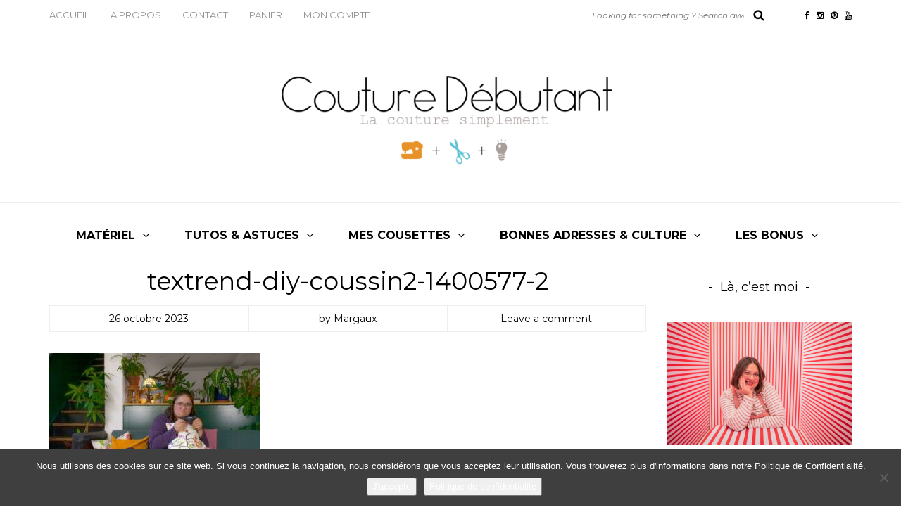

--- FILE ---
content_type: text/html; charset=UTF-8
request_url: https://couturedebutant.fr/jai-teste-textrend-la-boutique-de-tissu-en-ligne/textrend-diy-coussin2-1400577-2/
body_size: 15528
content:
<!DOCTYPE html>
<html lang="fr-FR">
<head>
<meta name="viewport" content="width=device-width, initial-scale=1.0, maximum-scale=1.0, user-scalable=no" />
<meta charset="UTF-8" />
<meta name="viewport" content="width=device-width" />
<title>textrend-diy-coussin2-1400577-2 - Couture Débutant</title>
<link rel="profile" href="https://gmpg.org/xfn/11" />
<link rel="pingback" href="https://couturedebutant.fr/xmlrpc.php" />
<meta name='robots' content='index, follow, max-image-preview:large, max-snippet:-1, max-video-preview:-1' />
	<style>img:is([sizes="auto" i], [sizes^="auto," i]) { contain-intrinsic-size: 3000px 1500px }</style>
	<script>window._wca = window._wca || [];</script>

	<!-- This site is optimized with the Yoast SEO plugin v26.0 - https://yoast.com/wordpress/plugins/seo/ -->
	<link rel="canonical" href="https://couturedebutant.fr/jai-teste-textrend-la-boutique-de-tissu-en-ligne/textrend-diy-coussin2-1400577-2/" />
	<meta property="og:locale" content="fr_FR" />
	<meta property="og:type" content="article" />
	<meta property="og:title" content="textrend-diy-coussin2-1400577-2 - Couture Débutant" />
	<meta property="og:url" content="https://couturedebutant.fr/jai-teste-textrend-la-boutique-de-tissu-en-ligne/textrend-diy-coussin2-1400577-2/" />
	<meta property="og:site_name" content="Couture Débutant" />
	<meta property="og:image" content="https://couturedebutant.fr/jai-teste-textrend-la-boutique-de-tissu-en-ligne/textrend-diy-coussin2-1400577-2" />
	<meta property="og:image:width" content="1" />
	<meta property="og:image:height" content="1" />
	<meta property="og:image:type" content="image/jpeg" />
	<script type="application/ld+json" class="yoast-schema-graph">{"@context":"https://schema.org","@graph":[{"@type":"WebPage","@id":"https://couturedebutant.fr/jai-teste-textrend-la-boutique-de-tissu-en-ligne/textrend-diy-coussin2-1400577-2/","url":"https://couturedebutant.fr/jai-teste-textrend-la-boutique-de-tissu-en-ligne/textrend-diy-coussin2-1400577-2/","name":"textrend-diy-coussin2-1400577-2 - Couture Débutant","isPartOf":{"@id":"https://couturedebutant.fr/#website"},"primaryImageOfPage":{"@id":"https://couturedebutant.fr/jai-teste-textrend-la-boutique-de-tissu-en-ligne/textrend-diy-coussin2-1400577-2/#primaryimage"},"image":{"@id":"https://couturedebutant.fr/jai-teste-textrend-la-boutique-de-tissu-en-ligne/textrend-diy-coussin2-1400577-2/#primaryimage"},"thumbnailUrl":"https://couturedebutant.fr/wp-content/uploads/2023/10/textrend-diy-coussin2-1400577-2-scaled.jpg","datePublished":"2023-10-26T09:31:37+00:00","breadcrumb":{"@id":"https://couturedebutant.fr/jai-teste-textrend-la-boutique-de-tissu-en-ligne/textrend-diy-coussin2-1400577-2/#breadcrumb"},"inLanguage":"fr-FR","potentialAction":[{"@type":"ReadAction","target":["https://couturedebutant.fr/jai-teste-textrend-la-boutique-de-tissu-en-ligne/textrend-diy-coussin2-1400577-2/"]}]},{"@type":"ImageObject","inLanguage":"fr-FR","@id":"https://couturedebutant.fr/jai-teste-textrend-la-boutique-de-tissu-en-ligne/textrend-diy-coussin2-1400577-2/#primaryimage","url":"https://couturedebutant.fr/wp-content/uploads/2023/10/textrend-diy-coussin2-1400577-2-scaled.jpg","contentUrl":"https://couturedebutant.fr/wp-content/uploads/2023/10/textrend-diy-coussin2-1400577-2-scaled.jpg","width":2560,"height":1920},{"@type":"BreadcrumbList","@id":"https://couturedebutant.fr/jai-teste-textrend-la-boutique-de-tissu-en-ligne/textrend-diy-coussin2-1400577-2/#breadcrumb","itemListElement":[{"@type":"ListItem","position":1,"name":"Accueil","item":"https://couturedebutant.fr/"},{"@type":"ListItem","position":2,"name":"J&rsquo;ai testé Textrend, la boutique de tissu en ligne","item":"https://couturedebutant.fr/jai-teste-textrend-la-boutique-de-tissu-en-ligne/"},{"@type":"ListItem","position":3,"name":"textrend-diy-coussin2-1400577-2"}]},{"@type":"WebSite","@id":"https://couturedebutant.fr/#website","url":"https://couturedebutant.fr/","name":"Couture Débutant","description":"","potentialAction":[{"@type":"SearchAction","target":{"@type":"EntryPoint","urlTemplate":"https://couturedebutant.fr/?s={search_term_string}"},"query-input":{"@type":"PropertyValueSpecification","valueRequired":true,"valueName":"search_term_string"}}],"inLanguage":"fr-FR"}]}</script>
	<!-- / Yoast SEO plugin. -->


<link rel='dns-prefetch' href='//stats.wp.com' />
<link rel='dns-prefetch' href='//secure.gravatar.com' />
<link rel='dns-prefetch' href='//fonts.googleapis.com' />
<link rel='dns-prefetch' href='//v0.wordpress.com' />
<link rel="alternate" type="application/rss+xml" title="Couture Débutant &raquo; Flux" href="https://couturedebutant.fr/feed/" />
<link rel="alternate" type="application/rss+xml" title="Couture Débutant &raquo; Flux des commentaires" href="https://couturedebutant.fr/comments/feed/" />
<link rel="alternate" type="application/rss+xml" title="Couture Débutant &raquo; textrend-diy-coussin2-1400577-2 Flux des commentaires" href="https://couturedebutant.fr/jai-teste-textrend-la-boutique-de-tissu-en-ligne/textrend-diy-coussin2-1400577-2/feed/" />
<script type="text/javascript">
/* <![CDATA[ */
window._wpemojiSettings = {"baseUrl":"https:\/\/s.w.org\/images\/core\/emoji\/16.0.1\/72x72\/","ext":".png","svgUrl":"https:\/\/s.w.org\/images\/core\/emoji\/16.0.1\/svg\/","svgExt":".svg","source":{"concatemoji":"https:\/\/couturedebutant.fr\/wp-includes\/js\/wp-emoji-release.min.js?ver=9e7af2"}};
/*! This file is auto-generated */
!function(s,n){var o,i,e;function c(e){try{var t={supportTests:e,timestamp:(new Date).valueOf()};sessionStorage.setItem(o,JSON.stringify(t))}catch(e){}}function p(e,t,n){e.clearRect(0,0,e.canvas.width,e.canvas.height),e.fillText(t,0,0);var t=new Uint32Array(e.getImageData(0,0,e.canvas.width,e.canvas.height).data),a=(e.clearRect(0,0,e.canvas.width,e.canvas.height),e.fillText(n,0,0),new Uint32Array(e.getImageData(0,0,e.canvas.width,e.canvas.height).data));return t.every(function(e,t){return e===a[t]})}function u(e,t){e.clearRect(0,0,e.canvas.width,e.canvas.height),e.fillText(t,0,0);for(var n=e.getImageData(16,16,1,1),a=0;a<n.data.length;a++)if(0!==n.data[a])return!1;return!0}function f(e,t,n,a){switch(t){case"flag":return n(e,"\ud83c\udff3\ufe0f\u200d\u26a7\ufe0f","\ud83c\udff3\ufe0f\u200b\u26a7\ufe0f")?!1:!n(e,"\ud83c\udde8\ud83c\uddf6","\ud83c\udde8\u200b\ud83c\uddf6")&&!n(e,"\ud83c\udff4\udb40\udc67\udb40\udc62\udb40\udc65\udb40\udc6e\udb40\udc67\udb40\udc7f","\ud83c\udff4\u200b\udb40\udc67\u200b\udb40\udc62\u200b\udb40\udc65\u200b\udb40\udc6e\u200b\udb40\udc67\u200b\udb40\udc7f");case"emoji":return!a(e,"\ud83e\udedf")}return!1}function g(e,t,n,a){var r="undefined"!=typeof WorkerGlobalScope&&self instanceof WorkerGlobalScope?new OffscreenCanvas(300,150):s.createElement("canvas"),o=r.getContext("2d",{willReadFrequently:!0}),i=(o.textBaseline="top",o.font="600 32px Arial",{});return e.forEach(function(e){i[e]=t(o,e,n,a)}),i}function t(e){var t=s.createElement("script");t.src=e,t.defer=!0,s.head.appendChild(t)}"undefined"!=typeof Promise&&(o="wpEmojiSettingsSupports",i=["flag","emoji"],n.supports={everything:!0,everythingExceptFlag:!0},e=new Promise(function(e){s.addEventListener("DOMContentLoaded",e,{once:!0})}),new Promise(function(t){var n=function(){try{var e=JSON.parse(sessionStorage.getItem(o));if("object"==typeof e&&"number"==typeof e.timestamp&&(new Date).valueOf()<e.timestamp+604800&&"object"==typeof e.supportTests)return e.supportTests}catch(e){}return null}();if(!n){if("undefined"!=typeof Worker&&"undefined"!=typeof OffscreenCanvas&&"undefined"!=typeof URL&&URL.createObjectURL&&"undefined"!=typeof Blob)try{var e="postMessage("+g.toString()+"("+[JSON.stringify(i),f.toString(),p.toString(),u.toString()].join(",")+"));",a=new Blob([e],{type:"text/javascript"}),r=new Worker(URL.createObjectURL(a),{name:"wpTestEmojiSupports"});return void(r.onmessage=function(e){c(n=e.data),r.terminate(),t(n)})}catch(e){}c(n=g(i,f,p,u))}t(n)}).then(function(e){for(var t in e)n.supports[t]=e[t],n.supports.everything=n.supports.everything&&n.supports[t],"flag"!==t&&(n.supports.everythingExceptFlag=n.supports.everythingExceptFlag&&n.supports[t]);n.supports.everythingExceptFlag=n.supports.everythingExceptFlag&&!n.supports.flag,n.DOMReady=!1,n.readyCallback=function(){n.DOMReady=!0}}).then(function(){return e}).then(function(){var e;n.supports.everything||(n.readyCallback(),(e=n.source||{}).concatemoji?t(e.concatemoji):e.wpemoji&&e.twemoji&&(t(e.twemoji),t(e.wpemoji)))}))}((window,document),window._wpemojiSettings);
/* ]]> */
</script>
<link rel='stylesheet' id='sbi_styles-css' href='https://couturedebutant.fr/wp-content/plugins/instagram-feed/css/sbi-styles.min.css?ver=6.9.1' type='text/css' media='all' />
<style id='wp-emoji-styles-inline-css' type='text/css'>

	img.wp-smiley, img.emoji {
		display: inline !important;
		border: none !important;
		box-shadow: none !important;
		height: 1em !important;
		width: 1em !important;
		margin: 0 0.07em !important;
		vertical-align: -0.1em !important;
		background: none !important;
		padding: 0 !important;
	}
</style>
<link rel='stylesheet' id='wp-block-library-css' href='https://couturedebutant.fr/wp-includes/css/dist/block-library/style.min.css?ver=9e7af2' type='text/css' media='all' />
<style id='classic-theme-styles-inline-css' type='text/css'>
/*! This file is auto-generated */
.wp-block-button__link{color:#fff;background-color:#32373c;border-radius:9999px;box-shadow:none;text-decoration:none;padding:calc(.667em + 2px) calc(1.333em + 2px);font-size:1.125em}.wp-block-file__button{background:#32373c;color:#fff;text-decoration:none}
</style>
<link rel='stylesheet' id='mediaelement-css' href='https://couturedebutant.fr/wp-includes/js/mediaelement/mediaelementplayer-legacy.min.css?ver=4.2.17' type='text/css' media='all' />
<link rel='stylesheet' id='wp-mediaelement-css' href='https://couturedebutant.fr/wp-includes/js/mediaelement/wp-mediaelement.min.css?ver=9e7af2' type='text/css' media='all' />
<style id='jetpack-sharing-buttons-style-inline-css' type='text/css'>
.jetpack-sharing-buttons__services-list{display:flex;flex-direction:row;flex-wrap:wrap;gap:0;list-style-type:none;margin:5px;padding:0}.jetpack-sharing-buttons__services-list.has-small-icon-size{font-size:12px}.jetpack-sharing-buttons__services-list.has-normal-icon-size{font-size:16px}.jetpack-sharing-buttons__services-list.has-large-icon-size{font-size:24px}.jetpack-sharing-buttons__services-list.has-huge-icon-size{font-size:36px}@media print{.jetpack-sharing-buttons__services-list{display:none!important}}.editor-styles-wrapper .wp-block-jetpack-sharing-buttons{gap:0;padding-inline-start:0}ul.jetpack-sharing-buttons__services-list.has-background{padding:1.25em 2.375em}
</style>
<style id='global-styles-inline-css' type='text/css'>
:root{--wp--preset--aspect-ratio--square: 1;--wp--preset--aspect-ratio--4-3: 4/3;--wp--preset--aspect-ratio--3-4: 3/4;--wp--preset--aspect-ratio--3-2: 3/2;--wp--preset--aspect-ratio--2-3: 2/3;--wp--preset--aspect-ratio--16-9: 16/9;--wp--preset--aspect-ratio--9-16: 9/16;--wp--preset--color--black: #000000;--wp--preset--color--cyan-bluish-gray: #abb8c3;--wp--preset--color--white: #ffffff;--wp--preset--color--pale-pink: #f78da7;--wp--preset--color--vivid-red: #cf2e2e;--wp--preset--color--luminous-vivid-orange: #ff6900;--wp--preset--color--luminous-vivid-amber: #fcb900;--wp--preset--color--light-green-cyan: #7bdcb5;--wp--preset--color--vivid-green-cyan: #00d084;--wp--preset--color--pale-cyan-blue: #8ed1fc;--wp--preset--color--vivid-cyan-blue: #0693e3;--wp--preset--color--vivid-purple: #9b51e0;--wp--preset--gradient--vivid-cyan-blue-to-vivid-purple: linear-gradient(135deg,rgba(6,147,227,1) 0%,rgb(155,81,224) 100%);--wp--preset--gradient--light-green-cyan-to-vivid-green-cyan: linear-gradient(135deg,rgb(122,220,180) 0%,rgb(0,208,130) 100%);--wp--preset--gradient--luminous-vivid-amber-to-luminous-vivid-orange: linear-gradient(135deg,rgba(252,185,0,1) 0%,rgba(255,105,0,1) 100%);--wp--preset--gradient--luminous-vivid-orange-to-vivid-red: linear-gradient(135deg,rgba(255,105,0,1) 0%,rgb(207,46,46) 100%);--wp--preset--gradient--very-light-gray-to-cyan-bluish-gray: linear-gradient(135deg,rgb(238,238,238) 0%,rgb(169,184,195) 100%);--wp--preset--gradient--cool-to-warm-spectrum: linear-gradient(135deg,rgb(74,234,220) 0%,rgb(151,120,209) 20%,rgb(207,42,186) 40%,rgb(238,44,130) 60%,rgb(251,105,98) 80%,rgb(254,248,76) 100%);--wp--preset--gradient--blush-light-purple: linear-gradient(135deg,rgb(255,206,236) 0%,rgb(152,150,240) 100%);--wp--preset--gradient--blush-bordeaux: linear-gradient(135deg,rgb(254,205,165) 0%,rgb(254,45,45) 50%,rgb(107,0,62) 100%);--wp--preset--gradient--luminous-dusk: linear-gradient(135deg,rgb(255,203,112) 0%,rgb(199,81,192) 50%,rgb(65,88,208) 100%);--wp--preset--gradient--pale-ocean: linear-gradient(135deg,rgb(255,245,203) 0%,rgb(182,227,212) 50%,rgb(51,167,181) 100%);--wp--preset--gradient--electric-grass: linear-gradient(135deg,rgb(202,248,128) 0%,rgb(113,206,126) 100%);--wp--preset--gradient--midnight: linear-gradient(135deg,rgb(2,3,129) 0%,rgb(40,116,252) 100%);--wp--preset--font-size--small: 13px;--wp--preset--font-size--medium: 20px;--wp--preset--font-size--large: 36px;--wp--preset--font-size--x-large: 42px;--wp--preset--spacing--20: 0.44rem;--wp--preset--spacing--30: 0.67rem;--wp--preset--spacing--40: 1rem;--wp--preset--spacing--50: 1.5rem;--wp--preset--spacing--60: 2.25rem;--wp--preset--spacing--70: 3.38rem;--wp--preset--spacing--80: 5.06rem;--wp--preset--shadow--natural: 6px 6px 9px rgba(0, 0, 0, 0.2);--wp--preset--shadow--deep: 12px 12px 50px rgba(0, 0, 0, 0.4);--wp--preset--shadow--sharp: 6px 6px 0px rgba(0, 0, 0, 0.2);--wp--preset--shadow--outlined: 6px 6px 0px -3px rgba(255, 255, 255, 1), 6px 6px rgba(0, 0, 0, 1);--wp--preset--shadow--crisp: 6px 6px 0px rgba(0, 0, 0, 1);}:where(.is-layout-flex){gap: 0.5em;}:where(.is-layout-grid){gap: 0.5em;}body .is-layout-flex{display: flex;}.is-layout-flex{flex-wrap: wrap;align-items: center;}.is-layout-flex > :is(*, div){margin: 0;}body .is-layout-grid{display: grid;}.is-layout-grid > :is(*, div){margin: 0;}:where(.wp-block-columns.is-layout-flex){gap: 2em;}:where(.wp-block-columns.is-layout-grid){gap: 2em;}:where(.wp-block-post-template.is-layout-flex){gap: 1.25em;}:where(.wp-block-post-template.is-layout-grid){gap: 1.25em;}.has-black-color{color: var(--wp--preset--color--black) !important;}.has-cyan-bluish-gray-color{color: var(--wp--preset--color--cyan-bluish-gray) !important;}.has-white-color{color: var(--wp--preset--color--white) !important;}.has-pale-pink-color{color: var(--wp--preset--color--pale-pink) !important;}.has-vivid-red-color{color: var(--wp--preset--color--vivid-red) !important;}.has-luminous-vivid-orange-color{color: var(--wp--preset--color--luminous-vivid-orange) !important;}.has-luminous-vivid-amber-color{color: var(--wp--preset--color--luminous-vivid-amber) !important;}.has-light-green-cyan-color{color: var(--wp--preset--color--light-green-cyan) !important;}.has-vivid-green-cyan-color{color: var(--wp--preset--color--vivid-green-cyan) !important;}.has-pale-cyan-blue-color{color: var(--wp--preset--color--pale-cyan-blue) !important;}.has-vivid-cyan-blue-color{color: var(--wp--preset--color--vivid-cyan-blue) !important;}.has-vivid-purple-color{color: var(--wp--preset--color--vivid-purple) !important;}.has-black-background-color{background-color: var(--wp--preset--color--black) !important;}.has-cyan-bluish-gray-background-color{background-color: var(--wp--preset--color--cyan-bluish-gray) !important;}.has-white-background-color{background-color: var(--wp--preset--color--white) !important;}.has-pale-pink-background-color{background-color: var(--wp--preset--color--pale-pink) !important;}.has-vivid-red-background-color{background-color: var(--wp--preset--color--vivid-red) !important;}.has-luminous-vivid-orange-background-color{background-color: var(--wp--preset--color--luminous-vivid-orange) !important;}.has-luminous-vivid-amber-background-color{background-color: var(--wp--preset--color--luminous-vivid-amber) !important;}.has-light-green-cyan-background-color{background-color: var(--wp--preset--color--light-green-cyan) !important;}.has-vivid-green-cyan-background-color{background-color: var(--wp--preset--color--vivid-green-cyan) !important;}.has-pale-cyan-blue-background-color{background-color: var(--wp--preset--color--pale-cyan-blue) !important;}.has-vivid-cyan-blue-background-color{background-color: var(--wp--preset--color--vivid-cyan-blue) !important;}.has-vivid-purple-background-color{background-color: var(--wp--preset--color--vivid-purple) !important;}.has-black-border-color{border-color: var(--wp--preset--color--black) !important;}.has-cyan-bluish-gray-border-color{border-color: var(--wp--preset--color--cyan-bluish-gray) !important;}.has-white-border-color{border-color: var(--wp--preset--color--white) !important;}.has-pale-pink-border-color{border-color: var(--wp--preset--color--pale-pink) !important;}.has-vivid-red-border-color{border-color: var(--wp--preset--color--vivid-red) !important;}.has-luminous-vivid-orange-border-color{border-color: var(--wp--preset--color--luminous-vivid-orange) !important;}.has-luminous-vivid-amber-border-color{border-color: var(--wp--preset--color--luminous-vivid-amber) !important;}.has-light-green-cyan-border-color{border-color: var(--wp--preset--color--light-green-cyan) !important;}.has-vivid-green-cyan-border-color{border-color: var(--wp--preset--color--vivid-green-cyan) !important;}.has-pale-cyan-blue-border-color{border-color: var(--wp--preset--color--pale-cyan-blue) !important;}.has-vivid-cyan-blue-border-color{border-color: var(--wp--preset--color--vivid-cyan-blue) !important;}.has-vivid-purple-border-color{border-color: var(--wp--preset--color--vivid-purple) !important;}.has-vivid-cyan-blue-to-vivid-purple-gradient-background{background: var(--wp--preset--gradient--vivid-cyan-blue-to-vivid-purple) !important;}.has-light-green-cyan-to-vivid-green-cyan-gradient-background{background: var(--wp--preset--gradient--light-green-cyan-to-vivid-green-cyan) !important;}.has-luminous-vivid-amber-to-luminous-vivid-orange-gradient-background{background: var(--wp--preset--gradient--luminous-vivid-amber-to-luminous-vivid-orange) !important;}.has-luminous-vivid-orange-to-vivid-red-gradient-background{background: var(--wp--preset--gradient--luminous-vivid-orange-to-vivid-red) !important;}.has-very-light-gray-to-cyan-bluish-gray-gradient-background{background: var(--wp--preset--gradient--very-light-gray-to-cyan-bluish-gray) !important;}.has-cool-to-warm-spectrum-gradient-background{background: var(--wp--preset--gradient--cool-to-warm-spectrum) !important;}.has-blush-light-purple-gradient-background{background: var(--wp--preset--gradient--blush-light-purple) !important;}.has-blush-bordeaux-gradient-background{background: var(--wp--preset--gradient--blush-bordeaux) !important;}.has-luminous-dusk-gradient-background{background: var(--wp--preset--gradient--luminous-dusk) !important;}.has-pale-ocean-gradient-background{background: var(--wp--preset--gradient--pale-ocean) !important;}.has-electric-grass-gradient-background{background: var(--wp--preset--gradient--electric-grass) !important;}.has-midnight-gradient-background{background: var(--wp--preset--gradient--midnight) !important;}.has-small-font-size{font-size: var(--wp--preset--font-size--small) !important;}.has-medium-font-size{font-size: var(--wp--preset--font-size--medium) !important;}.has-large-font-size{font-size: var(--wp--preset--font-size--large) !important;}.has-x-large-font-size{font-size: var(--wp--preset--font-size--x-large) !important;}
:where(.wp-block-post-template.is-layout-flex){gap: 1.25em;}:where(.wp-block-post-template.is-layout-grid){gap: 1.25em;}
:where(.wp-block-columns.is-layout-flex){gap: 2em;}:where(.wp-block-columns.is-layout-grid){gap: 2em;}
:root :where(.wp-block-pullquote){font-size: 1.5em;line-height: 1.6;}
</style>
<link rel='stylesheet' id='cookie-notice-front-css' href='https://couturedebutant.fr/wp-content/plugins/cookie-notice/css/front.min.css?ver=2.5.7' type='text/css' media='all' />
<link rel='stylesheet' id='jpibfi-style-css' href='https://couturedebutant.fr/wp-content/plugins/jquery-pin-it-button-for-images/css/client.css?ver=3.0.6' type='text/css' media='all' />
<link rel='stylesheet' id='woocommerce-hss-extension-for-streaming-video-css' href='https://couturedebutant.fr/wp-content/plugins/woocommerce-hss-extension-for-streaming-video/css/hss-woo.css?ver=9e7af2' type='text/css' media='all' />
<link rel='stylesheet' id='woocommerce-layout-css' href='https://couturedebutant.fr/wp-content/plugins/woocommerce/assets/css/woocommerce-layout.css?ver=1d5119' type='text/css' media='all' />
<style id='woocommerce-layout-inline-css' type='text/css'>

	.infinite-scroll .woocommerce-pagination {
		display: none;
	}
</style>
<link rel='stylesheet' id='woocommerce-smallscreen-css' href='https://couturedebutant.fr/wp-content/plugins/woocommerce/assets/css/woocommerce-smallscreen.css?ver=1d5119' type='text/css' media='only screen and (max-width: 768px)' />
<link rel='stylesheet' id='woocommerce-general-css' href='https://couturedebutant.fr/wp-content/plugins/woocommerce/assets/css/woocommerce.css?ver=1d5119' type='text/css' media='all' />
<style id='woocommerce-inline-inline-css' type='text/css'>
.woocommerce form .form-row .required { visibility: visible; }
</style>
<link rel='stylesheet' id='cff-css' href='https://couturedebutant.fr/wp-content/plugins/custom-facebook-feed/assets/css/cff-style.min.css?ver=4.3.2' type='text/css' media='all' />
<link rel='stylesheet' id='sb-font-awesome-css' href='https://couturedebutant.fr/wp-content/plugins/custom-facebook-feed/assets/css/font-awesome.min.css?ver=4.7.0' type='text/css' media='all' />
<link rel='stylesheet' id='bootstrap-css' href='https://couturedebutant.fr/wp-content/themes/piemont/css/bootstrap.css?ver=9e7af2' type='text/css' media='all' />
<link rel='stylesheet' id='piemont-fonts-css' href='//fonts.googleapis.com/css?family=Montserrat%3A400%7CMontserrat%3A400%2C400italic%2C700%2C700italic&#038;ver=1.0' type='text/css' media='all' />
<link rel='stylesheet' id='owl-main-css' href='https://couturedebutant.fr/wp-content/themes/piemont/js/owl-carousel/owl.carousel.css?ver=9e7af2' type='text/css' media='all' />
<link rel='stylesheet' id='owl-theme-css' href='https://couturedebutant.fr/wp-content/themes/piemont/js/owl-carousel/owl.theme.css?ver=9e7af2' type='text/css' media='all' />
<link rel='stylesheet' id='stylesheet-css' href='https://couturedebutant.fr/wp-content/themes/piemont/style.css?ver=1.0' type='text/css' media='all' />
<link rel='stylesheet' id='responsive-css' href='https://couturedebutant.fr/wp-content/themes/piemont/responsive.css?ver=all' type='text/css' media='all' />
<link rel='stylesheet' id='animations-css' href='https://couturedebutant.fr/wp-content/themes/piemont/css/animations.css?ver=9e7af2' type='text/css' media='all' />
<link rel='stylesheet' id='font-awesome-css' href='https://couturedebutant.fr/wp-content/themes/piemont/css/font-awesome.css?ver=9e7af2' type='text/css' media='all' />
<link rel='stylesheet' id='select2-mgt-css' href='https://couturedebutant.fr/wp-content/themes/piemont/js/select2/select2.css?ver=9e7af2' type='text/css' media='all' />
<link rel='stylesheet' id='offcanvasmenu-css' href='https://couturedebutant.fr/wp-content/themes/piemont/css/offcanvasmenu.css?ver=9e7af2' type='text/css' media='all' />
<link rel='stylesheet' id='nanoscroller-css' href='https://couturedebutant.fr/wp-content/themes/piemont/css/nanoscroller.css?ver=9e7af2' type='text/css' media='all' />
<link rel='stylesheet' id='swiper-css' href='https://couturedebutant.fr/wp-content/themes/piemont/css/idangerous.swiper.css?ver=9e7af2' type='text/css' media='all' />
<link rel='stylesheet' id='dashicons-css' href='https://couturedebutant.fr/wp-includes/css/dashicons.min.css?ver=9e7af2' type='text/css' media='all' />
<link rel='stylesheet' id='thickbox-css' href='https://couturedebutant.fr/wp-includes/js/thickbox/thickbox.css?ver=9e7af2' type='text/css' media='all' />
<link rel='stylesheet' id='__EPYT__style-css' href='https://couturedebutant.fr/wp-content/plugins/youtube-embed-plus/styles/ytprefs.min.css?ver=14.2.3' type='text/css' media='all' />
<style id='__EPYT__style-inline-css' type='text/css'>

                .epyt-gallery-thumb {
                        width: 33.333%;
                }
                
</style>
<link rel='stylesheet' id='cache.skin-css' href='https://couturedebutant.fr/wp-content/themes/piemont/cache/cache.skin.css?ver=1698239611.6455' type='text/css' media='all' />
<script type="text/javascript" src="https://couturedebutant.fr/wp-includes/js/jquery/jquery.min.js?ver=3.7.1" id="jquery-core-js"></script>
<script type="text/javascript" src="https://couturedebutant.fr/wp-includes/js/jquery/jquery-migrate.min.js?ver=3.4.1" id="jquery-migrate-js"></script>
<script type="text/javascript" src="https://stats.wp.com/s-202604.js" id="woocommerce-analytics-js" defer="defer" data-wp-strategy="defer"></script>
<script type="text/javascript" id="__ytprefs__-js-extra">
/* <![CDATA[ */
var _EPYT_ = {"ajaxurl":"https:\/\/couturedebutant.fr\/wp-admin\/admin-ajax.php","security":"276996d144","gallery_scrolloffset":"20","eppathtoscripts":"https:\/\/couturedebutant.fr\/wp-content\/plugins\/youtube-embed-plus\/scripts\/","eppath":"https:\/\/couturedebutant.fr\/wp-content\/plugins\/youtube-embed-plus\/","epresponsiveselector":"[\"iframe.__youtube_prefs_widget__\"]","epdovol":"1","version":"14.2.3","evselector":"iframe.__youtube_prefs__[src], iframe[src*=\"youtube.com\/embed\/\"], iframe[src*=\"youtube-nocookie.com\/embed\/\"]","ajax_compat":"","maxres_facade":"eager","ytapi_load":"light","pause_others":"","stopMobileBuffer":"1","facade_mode":"","not_live_on_channel":""};
/* ]]> */
</script>
<script type="text/javascript" src="https://couturedebutant.fr/wp-content/plugins/youtube-embed-plus/scripts/ytprefs.min.js?ver=14.2.3" id="__ytprefs__-js"></script>
<script type="text/javascript" src="https://couturedebutant.fr/wp-content/themes/piemont/cache/cache.skin.js?ver=1698239611.6469" id="cache.skin-js"></script>
<link rel="https://api.w.org/" href="https://couturedebutant.fr/wp-json/" /><link rel="alternate" title="JSON" type="application/json" href="https://couturedebutant.fr/wp-json/wp/v2/media/22116475" /><link rel="EditURI" type="application/rsd+xml" title="RSD" href="https://couturedebutant.fr/xmlrpc.php?rsd" />

<link rel='shortlink' href='https://wp.me/a8sJeh-1uNvl' />
<link rel="alternate" title="oEmbed (JSON)" type="application/json+oembed" href="https://couturedebutant.fr/wp-json/oembed/1.0/embed?url=https%3A%2F%2Fcouturedebutant.fr%2Fjai-teste-textrend-la-boutique-de-tissu-en-ligne%2Ftextrend-diy-coussin2-1400577-2%2F" />
<link rel="alternate" title="oEmbed (XML)" type="text/xml+oembed" href="https://couturedebutant.fr/wp-json/oembed/1.0/embed?url=https%3A%2F%2Fcouturedebutant.fr%2Fjai-teste-textrend-la-boutique-de-tissu-en-ligne%2Ftextrend-diy-coussin2-1400577-2%2F&#038;format=xml" />
<style type="text/css">
	a.pinit-button.custom span {
		}

	.pinit-hover {
		opacity: 0.5 !important;
		filter: alpha(opacity=50) !important;
	}
	a.pinit-button {
	border-bottom: 0 !important;
	box-shadow: none !important;
	margin-bottom: 0 !important;
}
a.pinit-button::after {
    display: none;
}</style>
		<script type="text/javascript">
var ajaxurl = 'https://couturedebutant.fr/wp-admin/admin-ajax.php';
</script>

<script type="text/javascript">
  var wpwr_cookie = {
    all: {},
    init: function() {
      var arrCookies = document.cookie.split(';');
      for (var i in arrCookies) {
        var arrValue = arrCookies[i].split('=');
        this.all[arrValue[0].trim()]=this.decode(arrValue[1].trim());
      }
    },
    set: function(name, value, expires) {
      var cookie = [name+'='+this.encode(value)];
      if (expires) {
        var d = new Date();
        d.setTime(d.getTime() + (expires * 1000));
        cookie[cookie.length] = 'expires=' + d.toGMTString();
      }
      cookie[cookie.length] = 'path=/';
      document.cookie = cookie.join('; ');
      return this;
    },
    get: function(name) {
      return this.all[name];
    },
    encode: function(str) {
      return encodeURIComponent((str + '').toString())
        .replace(/!/g, '%21').replace(/'/g, '%27').replace(/\(/g, '%28')
        .replace(/\)/g, '%29').replace(/\*/g, '%2A').replace(/%20/g, '+');
    },
    decode: function(str) {
      return decodeURIComponent((str + '')
        .replace(/%(?![\da-f]{2})/gi, function() { return '%25'; })
        .replace(/\+/g, '%20'));
    }
  };
  wpwr_cookie.init();
</script>
<script type="text/javascript">
  var wpwr_app = {
    cookieName: 'wpwr-visited', 
    cookieExpires: 2592000,
    pageId: '22116475',
    redirectUrl: '',
    pagesVisited: function() {
      var visited = wpwr_cookie.get(this.cookieName);
      return visited ? visited.split(',') : [];
    },
    visited: function() {
      return (this.pagesVisited().indexOf(this.pageId) >= 0);
    },
    visit: function() {
      if (this.visited()) return this;
      var visited = this.pagesVisited();
      visited[visited.length] = this.pageId;
      wpwr_cookie.set(this.cookieName, visited.join(','), this.cookieExpires);
      return this;
    },
    init: function() {
      /*if (typeof(wpwr_cookie.get(this.cookieName)) === 'undefined') {
        this.visit();
              if (this.redirectUrl) window.location = this.redirectUrl;*/

              /*}*/
    }
  };
  wpwr_app.init();
</script>
	<style>img#wpstats{display:none}</style>
			<noscript><style>.woocommerce-product-gallery{ opacity: 1 !important; }</style></noscript>
	</head>
<body data-rsssl=1 class="attachment wp-singular attachment-template-default single single-attachment postid-22116475 attachmentid-22116475 attachment-jpeg wp-theme-piemont blog-style-1 blog-slider-enable cookies-not-set woocommerce-no-js">


<div class="header-menu-bg menu_white">
  <div class="header-menu">
    <div class="container">
      <div class="row">
          <div class="col-md-6">
          <div class="menu-top-menu-container-toggle"></div>
          <div class="menu-menu-barre-du-haut-container"><ul id="menu-menu-barre-du-haut" class="links"><li id="menu-item-10560" class="menu-item menu-item-type-custom menu-item-object-custom menu-item-home menu-item-10560"><a href="https://couturedebutant.fr/">Accueil</a></li>
<li id="menu-item-6961" class="menu-item menu-item-type-post_type menu-item-object-page menu-item-has-children menu-item-6961"><a href="https://couturedebutant.fr/propos/">A propos</a>
<ul class="sub-menu">
	<li id="menu-item-11467" class="menu-item menu-item-type-post_type menu-item-object-page menu-item-11467"><a href="https://couturedebutant.fr/propos/">A propos</a></li>
	<li id="menu-item-11466" class="menu-item menu-item-type-post_type menu-item-object-page menu-item-privacy-policy menu-item-11466"><a rel="privacy-policy" href="https://couturedebutant.fr/politique-de-confidentialite/">Politique de confidentialité</a></li>
</ul>
</li>
<li id="menu-item-6960" class="menu-item menu-item-type-post_type menu-item-object-page menu-item-6960"><a href="https://couturedebutant.fr/contact/">Contact</a></li>
<li id="menu-item-12537" class="menu-item menu-item-type-post_type menu-item-object-page menu-item-12537"><a href="https://couturedebutant.fr/panier/">Panier</a></li>
<li id="menu-item-12538" class="menu-item menu-item-type-post_type menu-item-object-page menu-item-12538"><a href="https://couturedebutant.fr/mon-compte/">Mon Compte</a></li>
</ul></div>        </div>
        <div class="col-md-6">
           
            <div class="header-info-text"><a href="https://www.facebook.com/couturedebutant" target="_blank" class="a-facebook"><i class="fa fa-facebook"></i></a><a href="https://www.instagram.com/couturedebutant/" target="_blank" class="a-instagram"><i class="fa fa-instagram"></i></a><a href="https://www.pinterest.fr/margauxfaes/pins/" target="_blank" class="a-pinterest"><i class="fa fa-pinterest"></i></a><a href="https://www.youtube.com/channel/UCqZZ843Z1gZeh5vkPYCZ_PQ" target="_blank" class="a-youtube"><i class="fa fa-youtube"></i></a></div>            <div class="search-bar-header">
              	<form method="get" id="searchform" class="searchform" action="https://couturedebutant.fr/" role="search">
		<input type="search" class="field" name="s" value="" id="s" placeholder="Looking for something ? Search away?" />
		<input type="submit" class="submit btn" id="searchsubmit" value="Search" />
	</form>
            </div>
        </div>
        
        
      </div>
    </div>
  </div>
</div>

<header>
<div class="container header-logo-center">
  <div class="row">
    <div class="col-md-12">
     
      <div class="header-left">
              </div>
      
      <div class="header-center">
            <div class="logo">
    <a class="logo-link" href="https://couturedebutant.fr"><img src="https://couturedebutant.fr/wp-content/uploads/2014/10/BanniereDEF1RETINA.png" alt="Couture Débutant"></a>
        </div>
          </div>

      <div class="header-right">
            <ul class="header-nav">
            </ul>
      </div>
    </div>
  </div>
    
</div>

        <div class="mainmenu-belowheader menu_light mainmenu-uppercase mainmenu-largefont mainmenu-downarrow menu-center">
        <div class="mainmenu-belowheader-spacer"></div>
        <div id="navbar" class="navbar navbar-default clearfix">
          <div class="navbar-inner">
              <div class="container">
             
              <div class="navbar-toggle" data-toggle="collapse" data-target=".collapse">
                Menu              </div>

              <div class="navbar-collapse collapse"><ul id="menu-menu-secondaire-categories-1" class="nav"><li id="menu-item-12403" class=" menu-item menu-item-type-taxonomy menu-item-object-category menu-item-has-children"><a href="https://couturedebutant.fr/category/materiel/">Matériel</a>
<ul class="sub-menu">
	<li id="menu-item-12404" class=" menu-item menu-item-type-taxonomy menu-item-object-category"><a href="https://couturedebutant.fr/category/machine-a-coudre/">Machine à coudre</a></li>
	<li id="menu-item-12405" class=" menu-item menu-item-type-taxonomy menu-item-object-category"><a href="https://couturedebutant.fr/category/surjeteuse/">Surjeteuse</a></li>
	<li id="menu-item-1318688" class=" menu-item menu-item-type-taxonomy menu-item-object-category"><a href="https://couturedebutant.fr/category/recouvreuse/">Recouvreuse</a></li>
	<li id="menu-item-12406" class=" menu-item menu-item-type-taxonomy menu-item-object-category"><a href="https://couturedebutant.fr/category/box-couture/">Box couture</a></li>
	<li id="menu-item-12407" class=" menu-item menu-item-type-taxonomy menu-item-object-category"><a href="https://couturedebutant.fr/category/formations-couture/">Formations couture</a></li>
	<li id="menu-item-12408" class=" menu-item menu-item-type-taxonomy menu-item-object-category"><a href="https://couturedebutant.fr/category/livre-de-couture/">Livres de couture</a></li>
	<li id="menu-item-12409" class=" menu-item menu-item-type-taxonomy menu-item-object-category"><a href="https://couturedebutant.fr/category/livre-de-modelisme-patronnage/">Livres de modélisme/patronnage</a></li>
	<li id="menu-item-12410" class=" menu-item menu-item-type-taxonomy menu-item-object-category"><a href="https://couturedebutant.fr/category/materiel-couture/">Matériel couture</a></li>
	<li id="menu-item-12411" class=" menu-item menu-item-type-taxonomy menu-item-object-category"><a href="https://couturedebutant.fr/category/materiel-patronnage/">Matériel modélisme/patronnage</a></li>
	<li id="menu-item-12412" class=" menu-item menu-item-type-taxonomy menu-item-object-category"><a href="https://couturedebutant.fr/category/patrons-de-couture/">Patrons de couture</a></li>
</ul>
</li>
<li id="menu-item-12413" class=" menu-item menu-item-type-taxonomy menu-item-object-category menu-item-has-children"><a href="https://couturedebutant.fr/category/tutos-astuces/">Tutos &amp; Astuces</a>
<ul class="sub-menu">
	<li id="menu-item-12414" class=" menu-item menu-item-type-taxonomy menu-item-object-category"><a href="https://couturedebutant.fr/category/tuto-couture/">Tutos couture</a></li>
	<li id="menu-item-23771668" class=" menu-item menu-item-type-taxonomy menu-item-object-category"><a href="https://couturedebutant.fr/category/tutos-astuces/diy-xtool/">DIY xTool</a></li>
	<li id="menu-item-23771667" class=" menu-item menu-item-type-taxonomy menu-item-object-category"><a href="https://couturedebutant.fr/category/tutos-astuces/diy-cricut/">DIY Cricut</a></li>
	<li id="menu-item-12415" class=" menu-item menu-item-type-taxonomy menu-item-object-category"><a href="https://couturedebutant.fr/category/tuto-modelisme-patronnage/">Tutos modélisme/patronnage</a></li>
	<li id="menu-item-12416" class=" menu-item menu-item-type-taxonomy menu-item-object-category"><a href="https://couturedebutant.fr/category/astuces-couture/">Astuces couture</a></li>
	<li id="menu-item-12417" class=" menu-item menu-item-type-taxonomy menu-item-object-category"><a href="https://couturedebutant.fr/category/astuces-materiel/">Astuces matériel</a></li>
	<li id="menu-item-12418" class=" menu-item menu-item-type-taxonomy menu-item-object-category"><a href="https://couturedebutant.fr/category/astuces-modelisme-patronnage/">Astuces modélisme/patronnage</a></li>
	<li id="menu-item-4237860" class=" menu-item menu-item-type-taxonomy menu-item-object-category"><a href="https://couturedebutant.fr/category/recette-maison/">Recette maison</a></li>
</ul>
</li>
<li id="menu-item-12419" class=" menu-item menu-item-type-taxonomy menu-item-object-category menu-item-has-children"><a href="https://couturedebutant.fr/category/mes-cousettes/">Mes cousettes</a>
<ul class="sub-menu">
	<li id="menu-item-12424" class=" menu-item menu-item-type-taxonomy menu-item-object-category"><a href="https://couturedebutant.fr/category/tests-patron/">Tests patrons</a></li>
	<li id="menu-item-12421" class=" menu-item menu-item-type-taxonomy menu-item-object-category"><a href="https://couturedebutant.fr/category/patrons-de-couture/">Patrons de couture</a></li>
	<li id="menu-item-12422" class=" menu-item menu-item-type-taxonomy menu-item-object-category"><a href="https://couturedebutant.fr/category/patrons-fait-maison/">Patrons fait maison</a></li>
	<li id="menu-item-12420" class=" menu-item menu-item-type-taxonomy menu-item-object-category"><a href="https://couturedebutant.fr/category/box-couture/">Box couture</a></li>
	<li id="menu-item-12423" class=" menu-item menu-item-type-taxonomy menu-item-object-category"><a href="https://couturedebutant.fr/category/petit-patron/">Petit Patron</a></li>
	<li id="menu-item-12432" class=" menu-item menu-item-type-taxonomy menu-item-object-category"><a href="https://couturedebutant.fr/category/entreprenariat/">Entreprenariat</a></li>
	<li id="menu-item-12433" class=" menu-item menu-item-type-taxonomy menu-item-object-category"><a href="https://couturedebutant.fr/category/etudier-travailler-dans-la-mode/">Etudier &amp; travailler dans la mode</a></li>
</ul>
</li>
<li id="menu-item-12425" class=" menu-item menu-item-type-taxonomy menu-item-object-category menu-item-has-children"><a href="https://couturedebutant.fr/category/bonne-adresse/">Bonnes adresses &#038; culture</a>
<ul class="sub-menu">
	<li id="menu-item-12426" class=" menu-item menu-item-type-taxonomy menu-item-object-category"><a href="https://couturedebutant.fr/category/boutiques-en-ligne-tissu/">Boutiques en ligne</a></li>
	<li id="menu-item-12429" class=" menu-item menu-item-type-taxonomy menu-item-object-category"><a href="https://couturedebutant.fr/category/magasins-de-tissus/">Magasins de tissus &amp; Merceries</a></li>
	<li id="menu-item-12427" class=" menu-item menu-item-type-taxonomy menu-item-object-category"><a href="https://couturedebutant.fr/category/defi-no-shopping/">Défi no shopping</a></li>
	<li id="menu-item-12428" class=" menu-item menu-item-type-taxonomy menu-item-object-category"><a href="https://couturedebutant.fr/category/formations-couture/">Formations couture</a></li>
	<li id="menu-item-12430" class=" menu-item menu-item-type-taxonomy menu-item-object-category"><a href="https://couturedebutant.fr/category/petit-patron/">Petit Patron</a></li>
	<li id="menu-item-12431" class=" menu-item menu-item-type-taxonomy menu-item-object-category"><a href="https://couturedebutant.fr/category/dans-le-monde/">Voyages</a></li>
	<li id="menu-item-23788696" class=" menu-item menu-item-type-taxonomy menu-item-object-category"><a href="https://couturedebutant.fr/category/culture-mode/">Culture mode</a></li>
</ul>
</li>
<li id="menu-item-12435" class=" menu-item menu-item-type-custom menu-item-object-custom menu-item-has-children"><a href="https://couturedebutant.fr/bonus/">Les bonus</a>
<ul class="sub-menu">
	<li id="menu-item-12582" class=" menu-item menu-item-type-post_type menu-item-object-page"><a href="https://couturedebutant.fr/code-promo/">Codes promo, bon plan &#038; réduction</a></li>
	<li id="menu-item-248457" class=" menu-item menu-item-type-taxonomy menu-item-object-product_cat"><a href="https://couturedebutant.fr/categorie-produit/patrons-couture/">Patrons GRATUIT</a></li>
	<li id="menu-item-12436" class=" menu-item menu-item-type-custom menu-item-object-custom"><a href="https://couturedebutant.fr/categorie-produit/fiches-techniques/">Fiches techniques à télécharger</a></li>
</ul>
</li>
</ul></div>              </div>
          </div>
        </div>
    </div>
        
    </header>
	

	


	
<div class="content-block">
<div class="post-container container">
	<div class="row">
		<div class="col-md-9">
			<div class="blog-post blog-post-single clearfix">
				<article id="post-22116475" class="post-22116475 attachment type-attachment status-inherit hentry">
							<div class="post-content-wrapper">
					
								<div class="post-content">
																		
									<h1 class="entry-title post-header-title">textrend-diy-coussin2-1400577-2</h1>
									<div class="post-info clearfix">
										<span>26 octobre 2023</span> 
																														<span>by Margaux</span>
																				
																														<span class="comments-count"><a href="https://couturedebutant.fr/jai-teste-textrend-la-boutique-de-tissu-en-ligne/textrend-diy-coussin2-1400577-2/#respond">Leave a comment</a></span>
										
										
									</div>
																																																								<div class="entry-content">
										<input class="jpibfi" type="hidden"><p class="attachment"><a href='https://couturedebutant.fr/wp-content/uploads/2023/10/textrend-diy-coussin2-1400577-2-scaled.jpg'><img fetchpriority="high" decoding="async" width="300" height="225" src="https://couturedebutant.fr/wp-content/uploads/2023/10/textrend-diy-coussin2-1400577-2-300x225.jpg" class="attachment-medium size-medium" alt="" srcset="https://couturedebutant.fr/wp-content/uploads/2023/10/textrend-diy-coussin2-1400577-2-300x225.jpg 300w, https://couturedebutant.fr/wp-content/uploads/2023/10/textrend-diy-coussin2-1400577-2-1024x768.jpg 1024w, https://couturedebutant.fr/wp-content/uploads/2023/10/textrend-diy-coussin2-1400577-2-768x576.jpg 768w, https://couturedebutant.fr/wp-content/uploads/2023/10/textrend-diy-coussin2-1400577-2-1536x1152.jpg 1536w, https://couturedebutant.fr/wp-content/uploads/2023/10/textrend-diy-coussin2-1400577-2-2048x1536.jpg 2048w, https://couturedebutant.fr/wp-content/uploads/2023/10/textrend-diy-coussin2-1400577-2-600x450.jpg 600w" sizes="(max-width: 300px) 100vw, 300px" data-jpibfi-post-excerpt="" data-jpibfi-post-url="https://couturedebutant.fr/jai-teste-textrend-la-boutique-de-tissu-en-ligne/textrend-diy-coussin2-1400577-2/" data-jpibfi-post-title="textrend-diy-coussin2-1400577-2" data-jpibfi-src="https://couturedebutant.fr/wp-content/uploads/2023/10/textrend-diy-coussin2-1400577-2-300x225.jpg" ></a></p>
																			</div><!-- .entry-content -->
									
									
																		</div>
					
							</div>
				
				
				
									<div class="post-social-wrapper">
	<div class="post-social-title show-social-share">
		<a><i class="fa fa-share-alt"></i> Share</a>
	</div>
	<div class="post-social">
		<a title="Share this" href="https://couturedebutant.fr/jai-teste-textrend-la-boutique-de-tissu-en-ligne/textrend-diy-coussin2-1400577-2/" data-title="textrend-diy-coussin2-1400577-2" class="facebook-share"> <i class="fa fa-facebook"></i></a>
		<a title="Tweet this" href="https://couturedebutant.fr/jai-teste-textrend-la-boutique-de-tissu-en-ligne/textrend-diy-coussin2-1400577-2/" data-title="textrend-diy-coussin2-1400577-2" class="twitter-share"> <i class="fa fa-twitter"></i></a>
		<a title="Share with Google Plus" href="https://couturedebutant.fr/jai-teste-textrend-la-boutique-de-tissu-en-ligne/textrend-diy-coussin2-1400577-2/" data-title="textrend-diy-coussin2-1400577-2" class="googleplus-share"> <i class="fa fa-google-plus"></i></a>
		<a title="Pin this" href="https://couturedebutant.fr/jai-teste-textrend-la-boutique-de-tissu-en-ligne/textrend-diy-coussin2-1400577-2/" data-title="textrend-diy-coussin2-1400577-2" data-image="" class="pinterest-share"> <i class="fa fa-pinterest"></i></a>
	</div>
	<div class="clear"></div>
</div>				
				

				</article>

				
			</div>
			
													
				<nav role="navigation" id="nav-below" class="navigation-post navigation-paging">
	
		<div class="container-fluid">
	<div class="row">
		<div class="col-md-12">
		<div class="nav-previous"><a href="https://couturedebutant.fr/jai-teste-textrend-la-boutique-de-tissu-en-ligne/" rel="prev">Previous post</a></div>		
				</div>
	</div>
	</div>
	
	</nav><!-- #nav-below -->
	
									
				<div id="comments" class="comments-area">

	
					<div class="comments-form-wrapper" id="comments-form-wrapper">
			<div id="respond" class="comment-respond">
		<h3 id="reply-title" class="comment-reply-title">Laisser un commentaire <small><a rel="nofollow" id="cancel-comment-reply-link" href="/jai-teste-textrend-la-boutique-de-tissu-en-ligne/textrend-diy-coussin2-1400577-2/#respond" style="display:none;">Annuler la réponse</a></small></h3><form action="https://couturedebutant.fr/wp-comments-post.php" method="post" id="commentform" class="comment-form"><p class="comment-notes"><span id="email-notes">Votre adresse e-mail ne sera pas publiée.</span> <span class="required-field-message">Les champs obligatoires sont indiqués avec <span class="required">*</span></span></p><p class="comment-form-comment"><textarea id="comment" name="comment" cols="45" rows="8" aria-required="true"></textarea></p><p class="comment-form-author"><label for="author">Name<span class="required">*</span></label><input id="author" name="author" type="text" value="" size="30" aria-required='true' /></p>
<p class="comment-form-email"><label for="email">Email<span class="required">*</span></label><input id="email" name="email" type="text" value="" size="30" aria-required='true' /></p>
<p class="comment-form-url"><label for="url">Website</label><input id="url" name="url" type="text" value="" size="30" /></p>
<div role="note" class="comment-form-policy-top-copy" style="font-size:80%"></div>
<p class="comment-form-policy">
            <label for="policy" style="display:block !important">
                <input id="policy" name="policy" value="policy-key" class="comment-form-policy__input" type="checkbox" style="width:auto; margin-right:7px;" aria-required="true">J’ai lu et j’accepte la <a
			href="https://couturedebutant.fr/politique-de-confidentialite/"
			target="_blank"
			rel=""
			class="comment-form-policy__see-more-link">Politique de confidentialité
		</a><span class="comment-form-policy__required required"> *</span>
            </label>
        </p>
<p class="form-submit"><input name="submit" type="submit" id="submit" class="submit" value="Post comment" /> <input type='hidden' name='comment_post_ID' value='22116475' id='comment_post_ID' />
<input type='hidden' name='comment_parent' id='comment_parent' value='0' />
</p><p style="display: none;"><input type="hidden" id="akismet_comment_nonce" name="akismet_comment_nonce" value="4a5470284e" /></p><p style="display: none !important;" class="akismet-fields-container" data-prefix="ak_"><label>&#916;<textarea name="ak_hp_textarea" cols="45" rows="8" maxlength="100"></textarea></label><input type="hidden" id="ak_js_1" name="ak_js" value="85"/><script>document.getElementById( "ak_js_1" ).setAttribute( "value", ( new Date() ).getTime() );</script></p></form>	</div><!-- #respond -->
			</div>
				
	
	

</div><!-- #comments -->
			

			
		</div>
				<div class="col-md-3 main-sidebar sidebar">
		<ul id="main-sidebar">
		  <li id="widget_sp_image-2" class="widget widget_sp_image"><h2 class="widgettitle">Là, c&rsquo;est moi</h2>
<a href="https://couturedebutant.fr/propos/" target="_blank" class="widget_sp_image-image-link" title="Là, c&rsquo;est moi"><img width="2560" height="1709" alt="Margaux Faes auteur du blog couturedebutant.fr et du livre la bible de la couture pour débutant" class="attachment-full aligncenter" style="max-width: 100%;" srcset="https://couturedebutant.fr/wp-content/uploads/2023/10/0108_Neko_90_s-131-scaled.jpg 2560w, https://couturedebutant.fr/wp-content/uploads/2023/10/0108_Neko_90_s-131-300x200.jpg 300w, https://couturedebutant.fr/wp-content/uploads/2023/10/0108_Neko_90_s-131-1024x684.jpg 1024w, https://couturedebutant.fr/wp-content/uploads/2023/10/0108_Neko_90_s-131-768x513.jpg 768w, https://couturedebutant.fr/wp-content/uploads/2023/10/0108_Neko_90_s-131-1536x1025.jpg 1536w" sizes="(max-width: 2560px) 100vw, 2560px" src="https://couturedebutant.fr/wp-content/uploads/2023/10/0108_Neko_90_s-131-scaled.jpg" /></a></li>
<li id="widget_sp_image-12" class="widget widget_sp_image"><h2 class="widgettitle">J&rsquo;ai écrit un livre : </h2>
<a href="https://amzn.to/3MjpLsW" target="_blank" class="widget_sp_image-image-link" title="J&rsquo;ai écrit un livre : "><img width="1236" height="1500" alt="Couverture livre La bible de la couture pour débutant par Margaux Faes" class="attachment-full aligncenter" style="max-width: 100%;" srcset="https://couturedebutant.fr/wp-content/uploads/2023/10/labibledelacouturedebutant.jpg 1236w, https://couturedebutant.fr/wp-content/uploads/2023/10/labibledelacouturedebutant-247x300.jpg 247w, https://couturedebutant.fr/wp-content/uploads/2023/10/labibledelacouturedebutant-844x1024.jpg 844w, https://couturedebutant.fr/wp-content/uploads/2023/10/labibledelacouturedebutant-768x932.jpg 768w, https://couturedebutant.fr/wp-content/uploads/2023/10/labibledelacouturedebutant-600x728.jpg 600w" sizes="(max-width: 1236px) 100vw, 1236px" src="https://couturedebutant.fr/wp-content/uploads/2023/10/labibledelacouturedebutant.jpg" /></a></li>
<li id="widget_sp_image-9" class="widget widget_sp_image"><h2 class="widgettitle">Ma dernière vidéo </h2>
<a href="https://youtu.be/tkb75hrKidE" target="_blank" class="widget_sp_image-image-link" title="Ma dernière vidéo "><img width="1280" height="720" alt="Ma dernière vidéo " class="attachment-full aligncenter" style="max-width: 100%;" srcset="https://couturedebutant.fr/wp-content/uploads/2025/05/Youtube-miniature-26.jpg 1280w, https://couturedebutant.fr/wp-content/uploads/2025/05/Youtube-miniature-26-300x169.jpg 300w, https://couturedebutant.fr/wp-content/uploads/2025/05/Youtube-miniature-26-1024x576.jpg 1024w, https://couturedebutant.fr/wp-content/uploads/2025/05/Youtube-miniature-26-768x432.jpg 768w, https://couturedebutant.fr/wp-content/uploads/2025/05/Youtube-miniature-26-600x338.jpg 600w" sizes="(max-width: 1280px) 100vw, 1280px" src="https://couturedebutant.fr/wp-content/uploads/2025/05/Youtube-miniature-26.jpg" /></a></li>
<li id="widget_sp_image-34" class="widget widget_sp_image"><h2 class="widgettitle">MACHINE À COUDRE</h2>
<a href="https://couturedebutant.fr/category/machine-a-coudre/" target="_blank" class="widget_sp_image-image-link" title="MACHINE À COUDRE"><img width="1634" height="918" alt="MACHINE À COUDRE" class="attachment-full" style="max-width: 100%;" srcset="https://couturedebutant.fr/wp-content/uploads/2017/09/page-machine-a-coudre-couture-debutant-blog.png 1634w, https://couturedebutant.fr/wp-content/uploads/2017/09/page-machine-a-coudre-couture-debutant-blog-300x169.png 300w, https://couturedebutant.fr/wp-content/uploads/2017/09/page-machine-a-coudre-couture-debutant-blog-768x431.png 768w, https://couturedebutant.fr/wp-content/uploads/2017/09/page-machine-a-coudre-couture-debutant-blog-1024x575.png 1024w" sizes="(max-width: 1634px) 100vw, 1634px" src="https://couturedebutant.fr/wp-content/uploads/2017/09/page-machine-a-coudre-couture-debutant-blog.png" /></a></li>
<li id="widget_sp_image-7" class="widget widget_sp_image"><h2 class="widgettitle"> Ma machine préférée</h2>
<a href="https://action.metaffiliation.com/trk.php?mclic=P33F156C939131&#038;redir=https%3A%2F%2Fcoudreetbroder.com%2Fsurjeteuses%2Felna%2Felna-extend-664-pro.html" target="_blank" class="widget_sp_image-image-link" title=" Ma machine préférée"><img width="2681" height="2334" alt=" Ma machine préférée" class="attachment-full aligncenter" style="max-width: 100%;" srcset="https://couturedebutant.fr/wp-content/uploads/2018/01/coupdecoeur-couturedebutant.jpg 2681w, https://couturedebutant.fr/wp-content/uploads/2018/01/coupdecoeur-couturedebutant-300x261.jpg 300w, https://couturedebutant.fr/wp-content/uploads/2018/01/coupdecoeur-couturedebutant-768x669.jpg 768w, https://couturedebutant.fr/wp-content/uploads/2018/01/coupdecoeur-couturedebutant-1024x891.jpg 1024w" sizes="(max-width: 2681px) 100vw, 2681px" src="https://couturedebutant.fr/wp-content/uploads/2018/01/coupdecoeur-couturedebutant.jpg" /></a></li>
<li id="widget_sp_image-20" class="widget widget_sp_image"><h2 class="widgettitle">Je vous recommande les patrons de couture</h2>
<a href="https://petitpatron.com/" target="_blank" class="widget_sp_image-image-link" title="Je vous recommande les patrons de couture"><img width="1080" height="1350" alt="Je vous recommande les patrons de couture" class="attachment-full" style="max-width: 100%;" srcset="https://couturedebutant.fr/wp-content/uploads/2025/04/NEW-post-Instagram-12.jpg 1080w, https://couturedebutant.fr/wp-content/uploads/2025/04/NEW-post-Instagram-12-240x300.jpg 240w, https://couturedebutant.fr/wp-content/uploads/2025/04/NEW-post-Instagram-12-819x1024.jpg 819w, https://couturedebutant.fr/wp-content/uploads/2025/04/NEW-post-Instagram-12-768x960.jpg 768w, https://couturedebutant.fr/wp-content/uploads/2025/04/NEW-post-Instagram-12-600x750.jpg 600w" sizes="(max-width: 1080px) 100vw, 1080px" src="https://couturedebutant.fr/wp-content/uploads/2025/04/NEW-post-Instagram-12.jpg" /></a></li>
<li id="widget_sp_image-43" class="widget widget_sp_image"><h2 class="widgettitle">Je vous recommande pour acheter une machine</h2>
<a href="https://bit.ly/coudreetbroder" target="_blank" class="widget_sp_image-image-link" title="Je vous recommande pour acheter une machine"><img width="1774" height="1103" alt="Je vous recommande pour acheter une machine" class="attachment-full" style="max-width: 100%;" srcset="https://couturedebutant.fr/wp-content/uploads/2018/10/17logo.jpg 1774w, https://couturedebutant.fr/wp-content/uploads/2018/10/17logo-300x187.jpg 300w, https://couturedebutant.fr/wp-content/uploads/2018/10/17logo-768x478.jpg 768w, https://couturedebutant.fr/wp-content/uploads/2018/10/17logo-1024x637.jpg 1024w, https://couturedebutant.fr/wp-content/uploads/2018/10/17logo-600x373.jpg 600w" sizes="(max-width: 1774px) 100vw, 1774px" src="https://couturedebutant.fr/wp-content/uploads/2018/10/17logo.jpg" /></a></li>
<li id="widget_sp_image-13" class="widget widget_sp_image"><h2 class="widgettitle">Sélection de livre couture</h2>
<a href="https://couturedebutant.fr/livres/" target="_blank" class="widget_sp_image-image-link" title="Sélection de livre couture"><img width="800" height="800" alt="Sélection de livre couture" class="attachment-full" style="max-width: 100%;" srcset="https://couturedebutant.fr/wp-content/uploads/2017/03/501.png 800w, https://couturedebutant.fr/wp-content/uploads/2017/03/501-150x150.png 150w, https://couturedebutant.fr/wp-content/uploads/2017/03/501-300x300.png 300w, https://couturedebutant.fr/wp-content/uploads/2017/03/501-768x768.png 768w" sizes="(max-width: 800px) 100vw, 800px" src="https://couturedebutant.fr/wp-content/uploads/2017/03/501.png" /></a></li>
		</ul>
		</div>
			</div>
	</div>
</div>




<div class="container-fluid container-fluid-footer">
  <div class="row">
            <footer class="footer-style-mini">
      <div class="container">
      <div class="row">
                    <div class="col-md-6 footer-menu">
            <div class="menu-menu-barre-du-haut-container"><ul id="menu-menu-barre-du-haut-1" class="footer-links"><li class="menu-item menu-item-type-custom menu-item-object-custom menu-item-home menu-item-10560"><a href="https://couturedebutant.fr/">Accueil</a></li>
<li class="menu-item menu-item-type-post_type menu-item-object-page menu-item-has-children menu-item-6961"><a href="https://couturedebutant.fr/propos/">A propos</a>
<ul class="sub-menu">
	<li class="menu-item menu-item-type-post_type menu-item-object-page menu-item-11467"><a href="https://couturedebutant.fr/propos/">A propos</a></li>
	<li class="menu-item menu-item-type-post_type menu-item-object-page menu-item-privacy-policy menu-item-11466"><a rel="privacy-policy" href="https://couturedebutant.fr/politique-de-confidentialite/">Politique de confidentialité</a></li>
</ul>
</li>
<li class="menu-item menu-item-type-post_type menu-item-object-page menu-item-6960"><a href="https://couturedebutant.fr/contact/">Contact</a></li>
<li class="menu-item menu-item-type-post_type menu-item-object-page menu-item-12537"><a href="https://couturedebutant.fr/panier/">Panier</a></li>
<li class="menu-item menu-item-type-post_type menu-item-object-page menu-item-12538"><a href="https://couturedebutant.fr/mon-compte/">Mon Compte</a></li>
</ul></div>          </div>
          <div class="col-md-6 copyright">
               <span style="font-family: tahoma, arial, helvetica, sans-serif">Un blog écrit par Margaux Faes</span>          </div>
                </div>
      </div>
      <a id="top-link" href="#top"></a>
    </footer>

  </div>
</div>

<script type="speculationrules">
{"prefetch":[{"source":"document","where":{"and":[{"href_matches":"\/*"},{"not":{"href_matches":["\/wp-*.php","\/wp-admin\/*","\/wp-content\/uploads\/*","\/wp-content\/*","\/wp-content\/plugins\/*","\/wp-content\/themes\/piemont\/*","\/*\\?(.+)"]}},{"not":{"selector_matches":"a[rel~=\"nofollow\"]"}},{"not":{"selector_matches":".no-prefetch, .no-prefetch a"}}]},"eagerness":"conservative"}]}
</script>
<!-- Custom Facebook Feed JS -->
<script type="text/javascript">var cffajaxurl = "https://couturedebutant.fr/wp-admin/admin-ajax.php";
var cfflinkhashtags = "true";
</script>
<!-- Instagram Feed JS -->
<script type="text/javascript">
var sbiajaxurl = "https://couturedebutant.fr/wp-admin/admin-ajax.php";
</script>
	<script type="text/javascript">
		var c = document.body.className;
		c = c.replace(/woocommerce-no-js/, 'woocommerce-js');
		document.body.className = c;
	</script>
	<script type="text/javascript" id="cookie-notice-front-js-before">
/* <![CDATA[ */
var cnArgs = {"ajaxUrl":"https:\/\/couturedebutant.fr\/wp-admin\/admin-ajax.php","nonce":"2c7299c182","hideEffect":"fade","position":"bottom","onScroll":true,"onScrollOffset":100,"onClick":false,"cookieName":"cookie_notice_accepted","cookieTime":2592000,"cookieTimeRejected":2592000,"globalCookie":false,"redirection":false,"cache":false,"revokeCookies":false,"revokeCookiesOpt":"automatic"};
/* ]]> */
</script>
<script type="text/javascript" src="https://couturedebutant.fr/wp-content/plugins/cookie-notice/js/front.min.js?ver=2.5.7" id="cookie-notice-front-js"></script>
<script type="text/javascript" id="jpibfi-script-js-extra">
/* <![CDATA[ */
var jpibfi_options = {"hover":{"siteTitle":"Couture D\u00e9butant","image_selector":".jpibfi_container img","disabled_classes":"nopin;wp-smiley","enabled_classes":"","min_image_height":0,"min_image_height_small":0,"min_image_width":0,"min_image_width_small":0,"show_on":"[front],[single],[page],[category],[archive],[search],[home]","disable_on":",10646,10625,10647,10648,10649,10652,10653,11864,12395,3914148,12708934,12634429,12708968,12708981,12709252,12709282,12709289,12709292,12709355,12709365,12709367,12709379,12709441,12709445,12709449,12709453,12709477,12716648,12730632,14129097,14129119,14129140,14129157,14257167,14217009,14257221,15767680,22308949,22309383,22309444,22309476,22328067,22328071,22328078,22328087,22328121,23885018","show_button":"hover","button_margin_bottom":20,"button_margin_top":20,"button_margin_left":20,"button_margin_right":20,"button_position":"top-left","description_option":["post_title"],"transparency_value":0.5,"pin_image":"default","pin_image_button":"square","pin_image_icon":"circle","pin_image_size":"normal","custom_image_url":"","scale_pin_image":false,"pin_linked_url":true,"pinLinkedImages":true,"pinImageHeight":54,"pinImageWidth":54,"scroll_selector":"","support_srcset":false}};
/* ]]> */
</script>
<script type="text/javascript" src="https://couturedebutant.fr/wp-content/plugins/jquery-pin-it-button-for-images/js/jpibfi.client.js?ver=3.0.6" id="jpibfi-script-js"></script>
<script type="text/javascript" id="wc-add-to-cart-js-extra">
/* <![CDATA[ */
var wc_add_to_cart_params = {"ajax_url":"\/wp-admin\/admin-ajax.php","wc_ajax_url":"\/?wc-ajax=%%endpoint%%","i18n_view_cart":"View cart","cart_url":"https:\/\/couturedebutant.fr\/panier\/","is_cart":"","cart_redirect_after_add":"yes"};
/* ]]> */
</script>
<script type="text/javascript" src="https://couturedebutant.fr/wp-content/plugins/woocommerce/assets/js/frontend/add-to-cart.min.js?ver=1d5119" id="wc-add-to-cart-js"></script>
<script type="text/javascript" src="https://couturedebutant.fr/wp-content/plugins/woocommerce/assets/js/jquery-blockui/jquery.blockUI.min.js?ver=2.70" id="jquery-blockui-js"></script>
<script type="text/javascript" src="https://couturedebutant.fr/wp-content/plugins/woocommerce/assets/js/js-cookie/js.cookie.min.js?ver=2.1.4" id="js-cookie-js"></script>
<script type="text/javascript" id="woocommerce-js-extra">
/* <![CDATA[ */
var woocommerce_params = {"ajax_url":"\/wp-admin\/admin-ajax.php","wc_ajax_url":"\/?wc-ajax=%%endpoint%%"};
/* ]]> */
</script>
<script type="text/javascript" src="https://couturedebutant.fr/wp-content/plugins/woocommerce/assets/js/frontend/woocommerce.min.js?ver=1d5119" id="woocommerce-js"></script>
<script type="text/javascript" id="wc-cart-fragments-js-extra">
/* <![CDATA[ */
var wc_cart_fragments_params = {"ajax_url":"\/wp-admin\/admin-ajax.php","wc_ajax_url":"\/?wc-ajax=%%endpoint%%","cart_hash_key":"wc_cart_hash_c7b6141f03c682931152f68170547049","fragment_name":"wc_fragments_c7b6141f03c682931152f68170547049"};
/* ]]> */
</script>
<script type="text/javascript" src="https://couturedebutant.fr/wp-content/plugins/woocommerce/assets/js/frontend/cart-fragments.min.js?ver=1d5119" id="wc-cart-fragments-js"></script>
<script type="text/javascript" src="https://couturedebutant.fr/wp-content/plugins/custom-facebook-feed/assets/js/cff-scripts.min.js?ver=4.3.2" id="cffscripts-js"></script>
<script type="text/javascript" id="thickbox-js-extra">
/* <![CDATA[ */
var thickboxL10n = {"next":"Suiv.\u00a0>","prev":"<\u00a0Pr\u00e9c.","image":"Image","of":"sur","close":"Fermer","noiframes":"Cette fonctionnalit\u00e9 requiert des iframes. Les iframes sont d\u00e9sactiv\u00e9es sur votre navigateur, ou alors il ne les accepte pas.","loadingAnimation":"https:\/\/couturedebutant.fr\/wp-includes\/js\/thickbox\/loadingAnimation.gif"};
/* ]]> */
</script>
<script type="text/javascript" src="https://couturedebutant.fr/wp-includes/js/thickbox/thickbox.js?ver=3.1-20121105" id="thickbox-js"></script>
<script type="text/javascript" src="https://couturedebutant.fr/wp-content/themes/piemont/js/bootstrap.min.js?ver=3.1.1" id="piemont-bootstrap-js"></script>
<script type="text/javascript" src="https://couturedebutant.fr/wp-content/themes/piemont/js/easing.js?ver=1.3" id="piemont-easing-js"></script>
<script type="text/javascript" src="https://couturedebutant.fr/wp-content/themes/piemont/js/select2/select2.min.js?ver=3.5.1" id="piemont-select2-js"></script>
<script type="text/javascript" src="https://couturedebutant.fr/wp-content/themes/piemont/js/owl-carousel/owl.carousel.min.js?ver=1.3.3" id="owl-carousel-js"></script>
<script type="text/javascript" src="https://couturedebutant.fr/wp-content/themes/piemont/js/jquery.nanoscroller.min.js?ver=3.4.0" id="nanoscroller-js"></script>
<script type="text/javascript" src="https://couturedebutant.fr/wp-content/themes/piemont/js/template.js?ver=1.0" id="piemont-script-js"></script>
<script type="text/javascript" src="https://couturedebutant.fr/wp-includes/js/comment-reply.min.js?ver=9e7af2" id="comment-reply-js" async="async" data-wp-strategy="async"></script>
<script type="text/javascript" src="https://couturedebutant.fr/wp-content/plugins/youtube-embed-plus/scripts/fitvids.min.js?ver=14.2.3" id="__ytprefsfitvids__-js"></script>
<script type="text/javascript" id="jetpack-stats-js-before">
/* <![CDATA[ */
_stq = window._stq || [];
_stq.push([ "view", JSON.parse("{\"v\":\"ext\",\"blog\":\"125057737\",\"post\":\"22116475\",\"tz\":\"1\",\"srv\":\"couturedebutant.fr\",\"j\":\"1:15.0.2\"}") ]);
_stq.push([ "clickTrackerInit", "125057737", "22116475" ]);
/* ]]> */
</script>
<script type="text/javascript" src="https://stats.wp.com/e-202604.js" id="jetpack-stats-js" defer="defer" data-wp-strategy="defer"></script>
<script defer type="text/javascript" src="https://couturedebutant.fr/wp-content/plugins/akismet/_inc/akismet-frontend.js?ver=1759132369" id="akismet-frontend-js"></script>
<script type="text/javascript" >
jQuery(document).ready(function($) {
    $('.myajaxdownloadlinks').attr("disabled", false);
    $('.myajaxdownloadlinks').click(function(event){
	$('#'+event.target.id).attr("disabled", true);
        var data = {
            action: 'get_download_links',
            purchase_id: event.target.id,
	    videolink: ''
        };

        // since 2.8 ajaxurl is always defined in the admin header and points to admin-ajax.php
        $.post(ajaxurl, data, function(response) {
	    //$('#'+event.target.id).css("visibility", "hidden");
            $("#download_links_"+event.target.id).html(response);
	    setTimeout(function() {
		    $('#download_links_'+event.target.id).html("");
		    $('#'+event.target.id).attr("disabled", false);
		    //$('#'+event.target.id).css("visibility", "visible");
	    }, 240000);
        });
    });
});
</script>
<!-- WooCommerce JavaScript -->
<script type="text/javascript">
jQuery(function($) { 
_wca.push({'_en': 'woocommerceanalytics_page_view','session_id': '', 'blog_id': '125057737', 'store_id': '', 'ui': '', 'url': 'https://couturedebutant.fr', 'landing_page': '', 'woo_version': '3.4.8', 'wp_version': '6.8.3', 'store_admin': '0', 'device': 'desktop', 'template_used': '0', 'additional_blocks_on_cart_page': [],'additional_blocks_on_checkout_page': [],'store_currency': 'EUR', 'timezone': 'Europe/Paris', 'is_guest': '1', 'order_value': '0', 'order_total': '0', 'total_tax': '0', 'total_discount': '0', 'total_shipping': '0', 'products_count': '0', 'cart_page_contains_cart_block': '0', 'cart_page_contains_cart_shortcode': '1', 'checkout_page_contains_checkout_block': '0', 'checkout_page_contains_checkout_shortcode': '1', });
 });
</script>

		<!-- Cookie Notice plugin v2.5.7 by Hu-manity.co https://hu-manity.co/ -->
		<div id="cookie-notice" role="dialog" class="cookie-notice-hidden cookie-revoke-hidden cn-position-bottom" aria-label="Cookie Notice" style="background-color: rgba(63,63,63,1);"><div class="cookie-notice-container" style="color: #fff"><span id="cn-notice-text" class="cn-text-container">Nous utilisons des cookies sur ce site web. Si vous continuez la navigation, nous considérons que vous acceptez leur utilisation. Vous trouverez plus d'informations dans notre Politique de Confidentialité.</span><span id="cn-notice-buttons" class="cn-buttons-container"><button id="cn-accept-cookie" data-cookie-set="accept" class="cn-set-cookie cn-button cn-button-custom button" aria-label="J&#039;accepte">J&#039;accepte</button><button data-link-url="https://couturedebutant.fr/politique-de-confidentialite/" data-link-target="_blank" id="cn-more-info" class="cn-more-info cn-button cn-button-custom button" aria-label="Politique de confidentialité">Politique de confidentialité</button></span><span id="cn-close-notice" data-cookie-set="accept" class="cn-close-icon" title="Non"></span></div>
			
		</div>
		<!-- / Cookie Notice plugin --></body>
</html>

	<!-- BEGIN PRIVY WIDGET CODE -->
<script type='text/javascript'> var _d_site = _d_site || 'DBA9E5DDFDC66341811873DD'; </script>
<script src='https://widget.privy.com/assets/widget.js'></script>
<!-- END PRIVY WIDGET CODE -->

	<!-- Begin TradeTracker SuperTag Code -->
<script type="text/javascript">

    var _TradeTrackerTagOptions = {
        t: 'a',
        s: '212270',
        chk: 'b798e2e5bf8b0caf3305ecc3cac65a70',
        overrideOptions: {}
    };

    (function() {var tt = document.createElement('script'), s = document.getElementsByTagName('script')[0]; tt.setAttribute('type', 'text/javascript'); tt.setAttribute('src', (document.location.protocol == 'https:' ? 'https' : 'http') + '://tm.tradetracker.net/tag?t=' + _TradeTrackerTagOptions.t + '&amp;s=' + _TradeTrackerTagOptions.s + '&amp;chk=' + _TradeTrackerTagOptions.chk); s.parentNode.insertBefore(tt, s);})();
</script>
<!-- End TradeTracker SuperTag Code —>